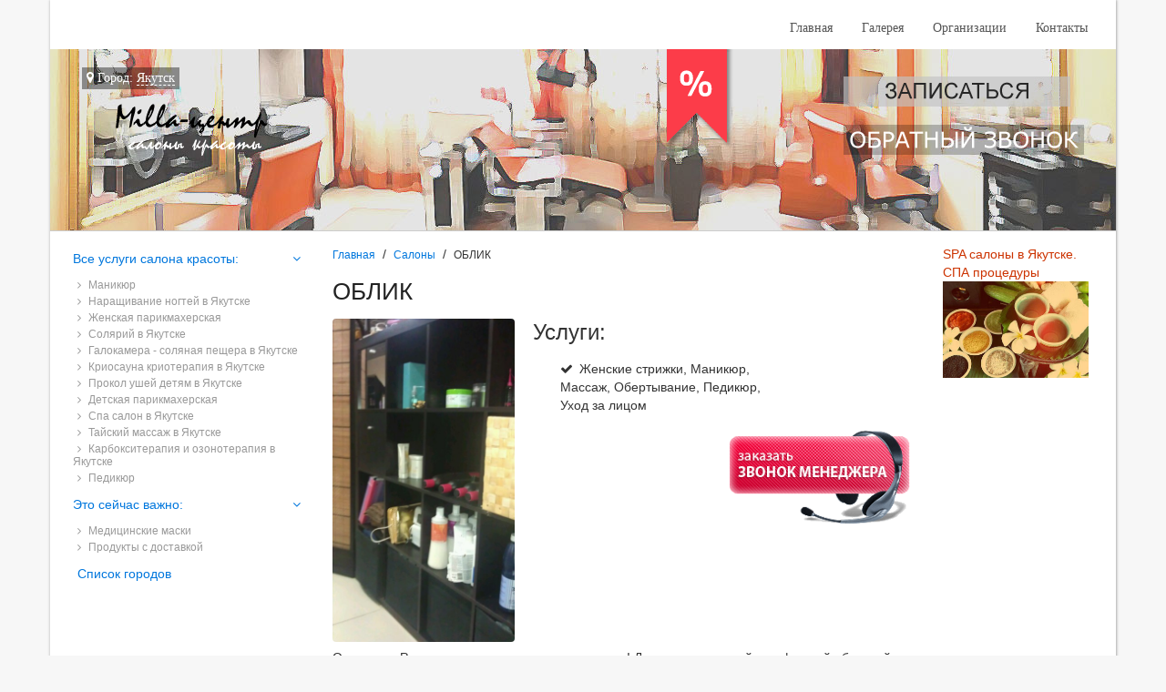

--- FILE ---
content_type: text/html; charset=utf-8
request_url: https://millacentr.ru/salon-v-yakutske/firmi-saloni/kartochka-1684
body_size: 5099
content:
<!doctype html>
<html lang="ru">
<head>
  <meta charset="UTF-8">
  <title>ОБЛИК, 914 275-58-97,  Адрес: Россия, г Якутск, ул Орджоникидзе, д 38 3 этаж</title>
  <meta name="description" content="Записывайтесь к специалистам по телефону, вам подскажут какая будет цена услуги и с радостью ответят на Ваши вопросы"/>
  <meta http-equiv="content-type" content="text/html; charset=utf-8"/>
<meta name="viewport" content="width=device-width, initial-scale=1"/>
<meta name="robots" content="index, follow"/>


<link rel="stylesheet" href="/assets/css/styles.css">



<link href="/images/favicon.ico" rel="shortcut icon" type="image/vnd.microsoft.icon"/>
<link rel="shortcut icon" href="/images/favicon.ico"/>


<!-- Yandex.RTB -->
<script>window.yaContextCb=window.yaContextCb||[]</script>
<script src="https://yandex.ru/ads/system/context.js" async></script></head>
<body>
<div class="body-container container">
    

<div class=" container-menu">
  <nav class="mainmenu-top">
    <ul class="uk-hidden-small">
                        <li>
            <a href="/salon-v-yakutske">
              Главная            </a>
          </li>
        
                        <li>
            <a href="/salon-v-yakutske/fotogalereya.html">
              Галерея            </a>
          </li>
        
                        <li>
            <a href="/salon-v-yakutske/firmi-saloni">
              Организации            </a>
          </li>
        
                        <li>
            <a href="/salon-v-yakutske/kontakti.html">
              Контакты            </a>
          </li>
        
          </ul>
    <a href="#offcanvas" class="uk-navbar-toggle uk-visible-small" data-uk-offcanvas></a>

    <div class="uk-navbar-brand uk-navbar-center uk-visible-small">millacentr.ru</div>
  </nav>
  <div class="uk-clearfix"></div>
</div>

<div class="header_wrap">
  <div class="logo">
    <a href="/vse-goroda.html" class="city-link">
      <i class="uk-icon-map-marker"></i> Город: <span>Якутск</span>
    </a><br>
    <a href="/salon-v-yakutske">
      <img src="/images/logo.png" alt="">
    </a>
  </div>
  <div class="header-buttons pull-right">
    <a href="#modal-zamer" class="" data-uk-modal><img src="/images/callback2.png" alt=""></a><br>
    <a href="#modal-callback" class="" data-uk-modal><img src="/images/btn_callback.png" alt=""></a>
  </div>
  <a class="skidka_wrap" href="/salon-v-yakutske/kontakti.html">
    <img src="/images/skidka.png" alt="">
  </a>

  <div class="uk-clearfix"></div>

</div>
    <div class="main-container anketa-page">
    <div class="row ">
      <div class="col-md-8 col-lg-7 content_wrap">
        <!-- Yandex.RTB R-A-259180-10 -->
<div id="yandex_rtb_R-A-259180-10"></div>
<script>window.yaContextCb.push(()=>{
  Ya.Context.AdvManager.render({
    renderTo: 'yandex_rtb_R-A-259180-10',
    blockId: 'R-A-259180-10'
  })
})</script>


    <ul class="uk-breadcrumb">
                        <li><a href="/salon-v-yakutske">Главная</a></li>
                                <li><a href="/salon-v-yakutske/firmi-saloni">Салоны</a></li>
                                <li class="uk-active"><span>ОБЛИК</span></li>
                  </ul>


          <h1>ОБЛИК</h1>
        <img class="logo_firm" width="200px" src="/images/firms/nkylvf1g.jpg" alt='ОБЛИК'/>

        <div class="firms-uslugi">
          <span class="uk-h2">Услуги:</span>
          <ul class="check-list">
                          <li>Женские стрижки, Маникюр, Массаж, Обертывание, Педикюр, Уход за лицом</li>
                      </ul>
        </div>
        <div class="anketa-rating">
                  </div>
        <a href="#callback" data-uk-modal class="callback">
          <img src="/images/callback.png" alt="Обратный звонок"/>
        </a>

        <div class="uk-clearfix"></div>
        		
		
		<div class="uk-clearfix"></div>
                  <div>
            <span>Описание: Рады приветствовать наших клиентов! Для записи пользуйтесь формой обратной связи или звоните по телефону. Ответим на все ваши вопросы.</span>
		  </div>
		  
        		
		
        <div class="uk-panel uk-panel-box uk-margin-bottom">
          <div class="uk-panel-title">Контакты:</div>
          <ul class="uk-list">
            <li><i class="uk-icon-phone"></i> <strong>Телефон:</strong>
              <a href="#" class="phone-toggle js-show-phone" data-uk-toggle="{target:'.phone-toggle'}" data-id="1684">Показать телефон</a>
              <span class="uk-hidden phone-toggle">914 275-58-97</span>
            </li>
            <li><i class="uk-icon-map-marker"></i> <strong>Адрес:</strong> Россия, г Якутск, ул Орджоникидзе, д 38 3 этаж</li>
          </ul>
        </div>

        <!-- Yandex.RTB R-A-259180-9 -->
<div id="yandex_rtb_R-A-259180-9"></div>
<script>window.yaContextCb.push(()=>{
  Ya.Context.AdvManager.render({
    renderTo: 'yandex_rtb_R-A-259180-9',
    blockId: 'R-A-259180-9'
  })
})</script>

            <div class="uk-h3">Организации на карте:</div>
    <script src="//api-maps.yandex.ru/2.1/?lang=ru_RU" type="text/javascript"></script>
    <script>
      ymaps.ready(init);

      function init() {
        var myMap = new ymaps.Map("map", {
          center: [62.0299201,129.7317742],
          zoom: 16        });

                myPlacemark1684 = new ymaps.Placemark([62.0299201,129.7317742], {
          balloonContentHeader: 'ОБЛИК',
          balloonContentBody: 'Телефон: 914 275-58-97',
          balloonContentFooter: 'Адрес: Россия, г Якутск, ул Орджоникидзе, д 38 3 этаж',
          hintContent: 'ОБЛИК'
        });
        myMap.geoObjects.add(myPlacemark1684);
        
      }

    </script>
    <div id="map" class="ya_map_wrap"></div>
          <div class="comments_wrap">
          <span class="uk-h3">Отзывы:</span>
                <div class="uk-alert uk-alert-danger" data-uk-alert>
        <p>Отзывов пока нет.</p>
      </div>
                <span class="uk-h3">Оставить отзыв:</span>

              <article class="uk-comment uk-comment-primary">
      <form class="uk-form" action="#" method="post">
        <header class="uk-comment-header ">
          <img class="uk-comment-avatar" src="/images/no_avatar.svg" alt="Аватар">
          <input type="text" placeholder="Введите Ваше имя" name="name">
          <input type="text" placeholder="Введите Ваш E-mail" name="email">
          <input type="hidden" name="firm_id" value="1684"/>
        </header>
        <div class="uk-comment-body">
          <div class="uk-form-row uk-form-horizontal comment-ratting js-rating">
            Ваша оценка:
            <label for="rat1"><i class="uk-icon-star-o"></i></label>
            <label for="rat2"><i class="uk-icon-star-o"></i></label>
            <label for="rat3"><i class="uk-icon-star-o"></i></label>
            <label for="rat4"><i class="uk-icon-star-o"></i></label>
            <label for="rat5"><i class="uk-icon-star-o"></i></label>
            <input id="rat1" name="rating" value="1" type="radio"/>
            <input id="rat2" name="rating" value="2" type="radio"/>
            <input id="rat3" name="rating" value="3" type="radio"/>
            <input id="rat4" name="rating" value="4" type="radio"/>
            <input id="rat5" name="rating" value="5" type="radio"/>
          </div>
          <textarea class="uk-textarea" name="text" id="" cols="30" rows="10" placeholder="Ваш отзыв"></textarea>

          <div class="uk-form-row uk-form-horizontal">
            <label for="capcha">
              <img src="/function/captcha.php?hash=4063420" alt=""/>
            </label>
            <input type="text" name="capcha" id="capcha" placeholder="Введите число">
          </div>
          <div class="uk-form-row uk-form-horizontal">
            <button class="uk-button uk-button-primary" type="submit" name="anketa_add_comments" value="true">
              Отправить
            </button>
          </div>
        </div>
      </form>
    </article>
          </div>
      </div>
      <!--  maincontent-->

      <div class="col-sm-4 col-md-3 col-lg-3" id="left-sidebar">

  <div class="menu-wrap ">

          <ul class="uk-nav uk-nav-parent-icon" data-uk-nav="{multiple:true}">
        <li class="uk-parent uk-active">
          <a href="/salon-v-yakutske/vse-uslugi-salona-krasoti"
             class="">Все услуги салона красоты:</a>
          <ul class="uk-nav-sub">
                          <li><a href="/salon-v-yakutske/vse-uslugi-salona-krasoti/manikur.html" class="">
                  <i class="uk-icon-angle-right"></i> Маникюр</a>
              </li>
                          <li><a href="/salon-v-yakutske/vse-uslugi-salona-krasoti/naraschivanie-nogtey.html" class="">
                  <i class="uk-icon-angle-right"></i> Наращивание ногтей в Якутске</a>
              </li>
                          <li><a href="/salon-v-yakutske/vse-uslugi-salona-krasoti/zhenskaya-parikmaherskaya.html" class="">
                  <i class="uk-icon-angle-right"></i> Женская парикмахерская</a>
              </li>
                          <li><a href="/salon-v-yakutske/vse-uslugi-salona-krasoti/solyariy.html" class="">
                  <i class="uk-icon-angle-right"></i> Солярий в Якутске</a>
              </li>
                          <li><a href="/salon-v-yakutske/vse-uslugi-salona-krasoti/galokamera-solyanaya-peschera.html" class="">
                  <i class="uk-icon-angle-right"></i> Галокамера - соляная пещера в Якутске</a>
              </li>
                          <li><a href="/salon-v-yakutske/vse-uslugi-salona-krasoti/kriosauna-krioterapiya.html" class="">
                  <i class="uk-icon-angle-right"></i> Криосауна криотерапия в Якутске</a>
              </li>
                          <li><a href="/salon-v-yakutske/vse-uslugi-salona-krasoti/prokol-ushey-detyam.html" class="">
                  <i class="uk-icon-angle-right"></i> Прокол ушей детям в Якутске</a>
              </li>
                          <li><a href="/salon-v-yakutske/vse-uslugi-salona-krasoti/detskaya-parikmaherskaya.html" class="">
                  <i class="uk-icon-angle-right"></i> Детская парикмахерская</a>
              </li>
                          <li><a href="/salon-v-yakutske/vse-uslugi-salona-krasoti/spa-saloon.html" class="">
                  <i class="uk-icon-angle-right"></i> Спа салон в Якутске</a>
              </li>
                          <li><a href="/salon-v-yakutske/vse-uslugi-salona-krasoti/tayskiy-tai-massazh.html" class="">
                  <i class="uk-icon-angle-right"></i> Тайский массаж в Якутске</a>
              </li>
                          <li><a href="/salon-v-yakutske/vse-uslugi-salona-krasoti/karboksiterapiya-ozonoterapiya.html" class="">
                  <i class="uk-icon-angle-right"></i> Карбокситерапия и озонотерапия в Якутске</a>
              </li>
                          <li><a href="/salon-v-yakutske/vse-uslugi-salona-krasoti/pedikur.html" class="">
                  <i class="uk-icon-angle-right"></i> Педикюр</a>
              </li>
                      </ul>
        </li>
      </ul>
          <ul class="uk-nav uk-nav-parent-icon" data-uk-nav="{multiple:true}">
        <li class="uk-parent uk-active">
          <a href="/salon-v-yakutske/eto-vajno"
             class="">Это сейчас важно:</a>
          <ul class="uk-nav-sub">
                          <li><a href="/salon-v-yakutske/eto-vajno/maski-medicinskie.html" class="">
                  <i class="uk-icon-angle-right"></i> Медицинские маски</a>
              </li>
                          <li><a href="/salon-v-yakutske/eto-vajno/dostavka-produktov.html" class="">
                  <i class="uk-icon-angle-right"></i> Продукты с доставкой</a>
              </li>
                      </ul>
        </li>
      </ul>
      </div>

  <a href="/vse-goroda.html">Список городов</a>
<!-- Yandex.RTB R-A-259180-5 -->
<div id="yandex_rtb_R-A-259180-5"></div>


  
</div>

<div class="col-md-12 col-lg-2" id="right-sidebar">

  <!-- Яндекс.Директ -->
  <script type="text/javascript">
    yandex_partner_id = 183967;
    yandex_site_bg_color = 'FFFFFF';
    yandex_ad_format = 'direct';
    yandex_direct_type = '200x300';
    yandex_direct_links_underline = true;
    yandex_direct_title_color = 'CC0000';
    yandex_direct_url_color = '006600';
    yandex_direct_text_color = '000000';
    yandex_direct_hover_color = '0066FF';
    yandex_direct_sitelinks_color = '0000CC';
    yandex_direct_favicon = true;
    yandex_no_sitelinks = false;
    document.write('<scr'+'ipt type="text/javascript" src="//an.yandex.ru/system/context.js"></scr'+'ipt>');
  </script>
    
  
  <div class="right-items-wrap">
      <div class="r_item">
        <a href="/salon-v-yakutske/vse-uslugi-salona-krasoti/spa-saloon.html" class="">
          <span>SPA салоны в Якутске. СПА процедуры</span>
          <img src="/up/gallery/main/318880766.jpg" alt=""/>

                    </a>
      </div>
    </div>

  
</div>    </div>
    <!--  row-->
  </div>
  <!--  container-->
  
<div class="footer_wrap">
  <ul class="footer-menu">
                <li>
        <a href="/salon-v-yakutske">
          Главная        </a>
      </li>
    
                <li>
        <a href="/salon-v-yakutske/fotogalereya.html">
          Галерея        </a>
      </li>
    
                <li>
        <a href="/salon-v-yakutske/firmi-saloni">
          Организации        </a>
      </li>
    
                <li>
        <a href="/salon-v-yakutske/kontakti.html">
          Контакты        </a>
      </li>
    
      </ul>
  <p>millacentr.ru - Салон красоты </p>
</div>

<div id="modal-zamer" class="uk-modal">
  <div class="uk-modal-dialog">
    <a class="uk-modal-close uk-close"></a>

    <div class="uk-h3">Бесплатно записаться</div>

    <form class="uk-form uk-form-horizontal uk-margin-top" action="/salon-v-yakutske/firmi-saloni/kartochka-1684" method="post">
      <input type="hidden" name="zamer" value="1">
      <input type="hidden" name="url" value="/salon-v-yakutske/firmi-saloni/kartochka-1684">

      <fieldset>

        <div class="uk-form-row">
          <label class="uk-form-label"  for="zp-name">Ваше имя</label>
          <input type="text" name="name" id="zp-name" placeholder="Ваше имя">
        </div>


        <div class="uk-form-row">
          <label class="uk-form-label" for="zp-name">Ваш телефон</label>
          <input type="text" name="phone" id="zp-phone" placeholder="Ваш телефон">
        </div>

        <div class="uk-form-row">
          <button type="submit" class="uk-button uk-button-primary">Записаться!</button>
        </div>

      </fieldset>
    </form>

  </div>
</div>

<div id="modal-callback" class="uk-modal">
  <div class="uk-modal-dialog">
    <a class="uk-modal-close uk-close"></a>

    <div class="uk-h3">Заказать обратный звонок</div>

    <form class="uk-form uk-form-horizontal uk-margin-top" action="/salon-v-yakutske/firmi-saloni/kartochka-1684" method="post">
      <input type="hidden" name="zamer" value="1">
      <input type="hidden" name="url" value="/salon-v-yakutske/firmi-saloni/kartochka-1684">

      <fieldset>

        <div class="uk-form-row">
          <label class="uk-form-label"  for="call-name">Ваше имя</label>
          <input type="text" name="name" id="call-name" placeholder="Ваше имя">
        </div>


        <div class="uk-form-row">
          <label class="uk-form-label" for="call-name">Ваш телефон</label>
          <input type="text" name="phone" id="call-phone" placeholder="Ваш телефон">
        </div>

        <div class="uk-form-row">
          <button type="submit" class="uk-button uk-button-primary">Заказать!</button>
        </div>

      </fieldset>
    </form>

  </div>
</div>


  <div id="offcanvas" class="uk-offcanvas">
  <div class="uk-offcanvas-bar">
    <ul class="uk-nav uk-nav-offcanvas">
                      <li>
          <a href="/salon-v-yakutske">
            Главная          </a>
        </li>
      
                      <li>
          <a href="/salon-v-yakutske/fotogalereya.html">
            Галерея          </a>
        </li>
      
                      <li>
          <a href="/salon-v-yakutske/firmi-saloni">
            Организации          </a>
        </li>
      
                      <li>
          <a href="/salon-v-yakutske/kontakti.html">
            Контакты          </a>
        </li>
      
      
                    <li class="uk-parent uk-active">
              <a href="/salon-v-yakutske/vse-uslugi-salona-krasoti"
                 class="">Все услуги салона красоты:</a>
              <ul class="uk-nav-sub">
                                  <li><a href="/salon-v-yakutske/vse-uslugi-salona-krasoti/manikur.html" class="">
                      <i class="uk-icon-angle-right"></i> Маникюр</a>
                  </li>
                                  <li><a href="/salon-v-yakutske/vse-uslugi-salona-krasoti/naraschivanie-nogtey.html" class="">
                      <i class="uk-icon-angle-right"></i> Наращивание ногтей в Якутске</a>
                  </li>
                                  <li><a href="/salon-v-yakutske/vse-uslugi-salona-krasoti/zhenskaya-parikmaherskaya.html" class="">
                      <i class="uk-icon-angle-right"></i> Женская парикмахерская</a>
                  </li>
                                  <li><a href="/salon-v-yakutske/vse-uslugi-salona-krasoti/solyariy.html" class="">
                      <i class="uk-icon-angle-right"></i> Солярий в Якутске</a>
                  </li>
                                  <li><a href="/salon-v-yakutske/vse-uslugi-salona-krasoti/galokamera-solyanaya-peschera.html" class="">
                      <i class="uk-icon-angle-right"></i> Галокамера - соляная пещера в Якутске</a>
                  </li>
                                  <li><a href="/salon-v-yakutske/vse-uslugi-salona-krasoti/kriosauna-krioterapiya.html" class="">
                      <i class="uk-icon-angle-right"></i> Криосауна криотерапия в Якутске</a>
                  </li>
                                  <li><a href="/salon-v-yakutske/vse-uslugi-salona-krasoti/prokol-ushey-detyam.html" class="">
                      <i class="uk-icon-angle-right"></i> Прокол ушей детям в Якутске</a>
                  </li>
                                  <li><a href="/salon-v-yakutske/vse-uslugi-salona-krasoti/detskaya-parikmaherskaya.html" class="">
                      <i class="uk-icon-angle-right"></i> Детская парикмахерская</a>
                  </li>
                                  <li><a href="/salon-v-yakutske/vse-uslugi-salona-krasoti/spa-saloon.html" class="">
                      <i class="uk-icon-angle-right"></i> Спа салон в Якутске</a>
                  </li>
                                  <li><a href="/salon-v-yakutske/vse-uslugi-salona-krasoti/tayskiy-tai-massazh.html" class="">
                      <i class="uk-icon-angle-right"></i> Тайский массаж в Якутске</a>
                  </li>
                                  <li><a href="/salon-v-yakutske/vse-uslugi-salona-krasoti/karboksiterapiya-ozonoterapiya.html" class="">
                      <i class="uk-icon-angle-right"></i> Карбокситерапия и озонотерапия в Якутске</a>
                  </li>
                                  <li><a href="/salon-v-yakutske/vse-uslugi-salona-krasoti/pedikur.html" class="">
                      <i class="uk-icon-angle-right"></i> Педикюр</a>
                  </li>
                              </ul>
            </li>
                    <li class="uk-parent uk-active">
              <a href="/salon-v-yakutske/eto-vajno"
                 class="">Это сейчас важно:</a>
              <ul class="uk-nav-sub">
                                  <li><a href="/salon-v-yakutske/eto-vajno/maski-medicinskie.html" class="">
                      <i class="uk-icon-angle-right"></i> Медицинские маски</a>
                  </li>
                                  <li><a href="/salon-v-yakutske/eto-vajno/dostavka-produktov.html" class="">
                      <i class="uk-icon-angle-right"></i> Продукты с доставкой</a>
                  </li>
                              </ul>
            </li>
        

    </ul>



  </div>
</div>
  
<div id="callback" class="uk-modal">
    <div class="uk-modal-dialog">
        <a class="uk-modal-close uk-close"></a>
        <div class="modal-body">
            <legend>Обратный звонок</legend>
            <form class="uk-form uk-form-horizontal requst-form" action="/salon-v-yakutske/firmi-saloni/kartochka-1684" method="POST" >
                <input type="hidden" name="firm_id" value="1684">
                <div class="uk-form-row">
                    <label for="zname">Ваше имя:</label>

                    <div class="uk-form-icon">
                        <i class="uk-icon-user"></i>
                        <input type="text" name="name" id="zname">
                    </div>
                </div>
                <div class="uk-form-row">
                    <label for="zphone">Ваш телефон:</label>

                    <div class="uk-form-icon">
                        <i class="uk-icon-phone"></i>
                        <input type="text" required="" name="phone" id="zphone">
                    </div>
                </div>
                <div class="uk-form-row uk-form-horizontal">
                    <label for="capcha">
                        <img src="/function/captcha.php?hash=4063420" alt=""/>
                    </label>
                    <input type="text" name="capcha" id="capcha" placeholder="Введите число">
                </div>
                <br/>
                <button class="uk-button uk-button-primary" type="submit" name="anketa_callback" value="true">
                    Отправить
                </button>
            </form>
        </div>
    </div>
</div>
</div>


<!-- Jquery -->
<script src="/js/jquery/jquery-1.11.3.min.js"></script>
<script src="/js/jqueryui/jquery-ui.min.js"></script>

<!-- Uikit -->
<script src="/js/uikit/uikit.min.js"></script>
<script src="/js/uikit/core/core.min.js"></script>
<script src="/js/uikit/core/modal.min.js"></script>
<script src="/js/uikit/components/form-select.min.js"></script>
<script src="/js/uikit/components/notify.min.js"></script>
<script src="/js/uikit/components/lightbox.min.js"></script>
<script src="/js/uikit/components/slider.min.js"></script>


<!-- Scripts -->
<script src="/js/scripts.js"></script>
<script src="/js/calc.js"></script>
<!-- Bootstrap -->





<span>
  <noindex>
<!-- Yandex.Metrika counter -->
<script type="text/javascript" >
   (function(m,e,t,r,i,k,a){m[i]=m[i]||function(){(m[i].a=m[i].a||[]).push(arguments)};
   m[i].l=1*new Date();k=e.createElement(t),a=e.getElementsByTagName(t)[0],k.async=1,k.src=r,a.parentNode.insertBefore(k,a)})
   (window, document, "script", "https://mc.yandex.ru/metrika/tag.js", "ym");

   ym(45497202, "init", {
        clickmap:true,
        trackLinks:true,
        accurateTrackBounce:true,
        webvisor:true
   });
</script>
<noscript><div><img src="https://mc.yandex.ru/watch/45497202" style="position:absolute; left:-9999px;" alt="" /></div></noscript>
<!-- /Yandex.Metrika counter -->
  </noindex>

</span>

</body>
</html>

--- FILE ---
content_type: application/x-javascript
request_url: https://millacentr.ru/js/scripts.js
body_size: 187
content:
$(document).ready(function(){
    //Рейтинг в анкетах
	$('.js-rating input').on('change', function(){
		var value = $(this).val();
		$(this).closest('.js-rating').find('label').each(function(i){
			if(i < value){
				$(this).html('<i class="uk-icon-star"></i>');
			}else{
				$(this).html('<i class="uk-icon-star-o"></i>');
			}
		})
	});

	$('.js-show-phone').on('click', function(){
		$.ajax({
			url: "/ajax.php",
			type: "post",
			data: {
				action : 'show_phone',
				id : $(this).data('id')
			},
			dataType: "json"
		}).done(function(response) {
		});
	});




});




--- FILE ---
content_type: application/x-javascript
request_url: https://millacentr.ru/js/calc.js
body_size: 223
content:
function calc(){
	if( $('#slider1-input').val() != '' && $('#slider2-input').val() != '' ){
		var area = $('#slider1-input').val() * $('#slider2-input').val();
		$('.js-order-btn').removeClass('uk-hidden').addClass('uk-animation-scale-down');
		var corners_price = $('#corners').val() * 200;
		var pipe_price = $('#pipes').val() * 500;
		var lamp_price = $('#lamp').val() * 300;
		var price = $('#baseprice').val() * area + corners_price + pipe_price + lamp_price;
		if(price < 1750) {price = 1750;}
		$('.js-total-price').html(price);
		$('#js-total-price').val(price);
	}
}
$(document).ready(function(){
	//калькулятор
	$('.td-price').on('click',function(){
		$('.td-price').removeClass('uk-active');
		$(this).addClass('uk-active');
		var value =  $(this).html().replace(' ','');
		$('#baseprice').val(value);
		calc();
	});

	$('.js-room-input').on('keyup', function(){
		calc();
	});

});


--- FILE ---
content_type: application/x-javascript
request_url: https://millacentr.ru/js/uikit/core/core.min.js
body_size: 3500
content:
/*! UIkit 2.21.0 | http://www.getuikit.com | (c) 2014 YOOtheme | MIT License */
!function(t){if("function"==typeof define&&define.amd&&define("uikit",function(){var n=window.UIkit||t(window,window.jQuery,window.document);return n.load=function(t,e,o,i){var r,s=t.split(","),a=[],u=(i.config&&i.config.uikit&&i.config.uikit.base?i.config.uikit.base:"").replace(/\/+$/g,"");if(!u)throw new Error("Please define base path to UIkit in the requirejs config.");for(r=0;r<s.length;r+=1){var c=s[r].replace(/\./g,"/");a.push(u+"/components/"+c)}e(a,function(){o(n)})},n}),!window.jQuery)throw new Error("UIkit requires jQuery");window&&window.jQuery&&t(window,window.jQuery,window.document)}(function(t,n,e){"use strict";var o={},i=t.UIkit?Object.create(t.UIkit):void 0;if(o.version="2.21.0",o.noConflict=function(){return i&&(t.UIkit=i,n.UIkit=i,n.fn.uk=i.fn),o},o.prefix=function(t){return t},o.$=n,o.$doc=o.$(document),o.$win=o.$(window),o.$html=o.$("html"),o.support={},o.support.transition=function(){var t=function(){var t,n=e.body||e.documentElement,o={WebkitTransition:"webkitTransitionEnd",MozTransition:"transitionend",OTransition:"oTransitionEnd otransitionend",transition:"transitionend"};for(t in o)if(void 0!==n.style[t])return o[t]}();return t&&{end:t}}(),o.support.animation=function(){var t=function(){var t,n=e.body||e.documentElement,o={WebkitAnimation:"webkitAnimationEnd",MozAnimation:"animationend",OAnimation:"oAnimationEnd oanimationend",animation:"animationend"};for(t in o)if(void 0!==n.style[t])return o[t]}();return t&&{end:t}}(),function(){var n=0;t.requestAnimationFrame=t.requestAnimationFrame||t.webkitRequestAnimationFrame||function(e){var o=(new Date).getTime(),i=Math.max(0,16-(o-n)),r=t.setTimeout(function(){e(o+i)},i);return n=o+i,r},t.cancelAnimationFrame||(t.cancelAnimationFrame=function(t){clearTimeout(t)})}(),o.support.touch="ontouchstart"in document||t.DocumentTouch&&document instanceof t.DocumentTouch||t.navigator.msPointerEnabled&&t.navigator.msMaxTouchPoints>0||t.navigator.pointerEnabled&&t.navigator.maxTouchPoints>0||!1,o.support.mutationobserver=t.MutationObserver||t.WebKitMutationObserver||null,o.Utils={},o.Utils.isFullscreen=function(){return document.webkitFullscreenElement||document.mozFullScreenElement||document.msFullscreenElement||document.fullscreenElement||!1},o.Utils.str2json=function(t,n){try{return n?JSON.parse(t.replace(/([\$\w]+)\s*:/g,function(t,n){return'"'+n+'":'}).replace(/'([^']+)'/g,function(t,n){return'"'+n+'"'})):new Function("","var json = "+t+"; return JSON.parse(JSON.stringify(json));")()}catch(e){return!1}},o.Utils.debounce=function(t,n,e){var o;return function(){var i=this,r=arguments,s=function(){o=null,e||t.apply(i,r)},a=e&&!o;clearTimeout(o),o=setTimeout(s,n),a&&t.apply(i,r)}},o.Utils.removeCssRules=function(t){var n,e,o,i,r,s,a,u,c,d;t&&setTimeout(function(){try{for(d=document.styleSheets,i=0,a=d.length;a>i;i++){for(o=d[i],e=[],o.cssRules=o.cssRules,n=r=0,u=o.cssRules.length;u>r;n=++r)o.cssRules[n].type===CSSRule.STYLE_RULE&&t.test(o.cssRules[n].selectorText)&&e.unshift(n);for(s=0,c=e.length;c>s;s++)o.deleteRule(e[s])}}catch(l){}},0)},o.Utils.isInView=function(t,e){var i=n(t);if(!i.is(":visible"))return!1;var r=o.$win.scrollLeft(),s=o.$win.scrollTop(),a=i.offset(),u=a.left,c=a.top;return e=n.extend({topoffset:0,leftoffset:0},e),c+i.height()>=s&&c-e.topoffset<=s+o.$win.height()&&u+i.width()>=r&&u-e.leftoffset<=r+o.$win.width()?!0:!1},o.Utils.checkDisplay=function(t,e){var i=o.$("[data-uk-margin], [data-uk-grid-match], [data-uk-grid-margin], [data-uk-check-display]",t||document);return t&&!i.length&&(i=n(t)),i.trigger("display.uk.check"),e&&("string"!=typeof e&&(e='[class*="uk-animation-"]'),i.find(e).each(function(){var t=o.$(this),n=t.attr("class"),e=n.match(/uk\-animation\-(.+)/);t.removeClass(e[0]).width(),t.addClass(e[0])})),i},o.Utils.options=function(t){if(n.isPlainObject(t))return t;var e=t?t.indexOf("{"):-1,i={};if(-1!=e)try{i=o.Utils.str2json(t.substr(e))}catch(r){}return i},o.Utils.animate=function(t,e){var i=n.Deferred();return t=o.$(t),e=e,t.css("display","none").addClass(e).one(o.support.animation.end,function(){t.removeClass(e),i.resolve()}).width(),t.css("display",""),i.promise()},o.Utils.uid=function(t){return(t||"id")+(new Date).getTime()+"RAND"+Math.ceil(1e5*Math.random())},o.Utils.template=function(t,n){for(var e,o,i,r,s=t.replace(/\n/g,"\\n").replace(/\{\{\{\s*(.+?)\s*\}\}\}/g,"{{!$1}}").split(/(\{\{\s*(.+?)\s*\}\})/g),a=0,u=[],c=0;a<s.length;){if(e=s[a],e.match(/\{\{\s*(.+?)\s*\}\}/))switch(a+=1,e=s[a],o=e[0],i=e.substring(e.match(/^(\^|\#|\!|\~|\:)/)?1:0),o){case"~":u.push("for(var $i=0;$i<"+i+".length;$i++) { var $item = "+i+"[$i];"),c++;break;case":":u.push("for(var $key in "+i+") { var $val = "+i+"[$key];"),c++;break;case"#":u.push("if("+i+") {"),c++;break;case"^":u.push("if(!"+i+") {"),c++;break;case"/":u.push("}"),c--;break;case"!":u.push("__ret.push("+i+");");break;default:u.push("__ret.push(escape("+i+"));")}else u.push("__ret.push('"+e.replace(/\'/g,"\\'")+"');");a+=1}return r=new Function("$data",["var __ret = [];","try {","with($data){",c?'__ret = ["Not all blocks are closed correctly."]':u.join(""),"};","}catch(e){__ret = [e.message];}",'return __ret.join("").replace(/\\n\\n/g, "\\n");',"function escape(html) { return String(html).replace(/&/g, '&amp;').replace(/\"/g, '&quot;').replace(/</g, '&lt;').replace(/>/g, '&gt;');}"].join("\n")),n?r(n):r},o.Utils.events={},o.Utils.events.click=o.support.touch?"tap":"click",t.UIkit=o,o.fn=function(t,e){var i=arguments,r=t.match(/^([a-z\-]+)(?:\.([a-z]+))?/i),s=r[1],a=r[2];return o[s]?this.each(function(){var t=n(this),r=t.data(s);r||t.data(s,r=o[s](this,a?void 0:e)),a&&r[a].apply(r,Array.prototype.slice.call(i,1))}):(n.error("UIkit component ["+s+"] does not exist."),this)},n.UIkit=o,n.fn.uk=o.fn,o.langdirection="rtl"==o.$html.attr("dir")?"right":"left",o.components={},o.component=function(t,e){var i=function(e,r){var s=this;return this.UIkit=o,this.element=e?o.$(e):null,this.options=n.extend(!0,{},this.defaults,r),this.plugins={},this.element&&this.element.data(t,this),this.init(),(this.options.plugins.length?this.options.plugins:Object.keys(i.plugins)).forEach(function(t){i.plugins[t].init&&(i.plugins[t].init(s),s.plugins[t]=!0)}),this.trigger("init.uk.component",[t,this]),this};return i.plugins={},n.extend(!0,i.prototype,{defaults:{plugins:[]},boot:function(){},init:function(){},on:function(t,n,e){return o.$(this.element||this).on(t,n,e)},one:function(t,n,e){return o.$(this.element||this).one(t,n,e)},off:function(t){return o.$(this.element||this).off(t)},trigger:function(t,n){return o.$(this.element||this).trigger(t,n)},find:function(t){return o.$(this.element?this.element:[]).find(t)},proxy:function(t,n){var e=this;n.split(" ").forEach(function(n){e[n]||(e[n]=function(){return t[n].apply(t,arguments)})})},mixin:function(t,n){var e=this;n.split(" ").forEach(function(n){e[n]||(e[n]=t[n].bind(e))})},option:function(){return 1==arguments.length?this.options[arguments[0]]||void 0:(2==arguments.length&&(this.options[arguments[0]]=arguments[1]),void 0)}},e),this.components[t]=i,this[t]=function(){var e,i;if(arguments.length)switch(arguments.length){case 1:"string"==typeof arguments[0]||arguments[0].nodeType||arguments[0]instanceof jQuery?e=n(arguments[0]):i=arguments[0];break;case 2:e=n(arguments[0]),i=arguments[1]}return e&&e.data(t)?e.data(t):new o.components[t](e,i)},o.domready&&o.component.boot(t),i},o.plugin=function(t,n,e){this.components[t].plugins[n]=e},o.component.boot=function(t){o.components[t].prototype&&o.components[t].prototype.boot&&!o.components[t].booted&&(o.components[t].prototype.boot.apply(o,[]),o.components[t].booted=!0)},o.component.bootComponents=function(){for(var t in o.components)o.component.boot(t)},o.domObservers=[],o.domready=!1,o.ready=function(t){o.domObservers.push(t),o.domready&&t(document)},o.on=function(t,n,e){return t&&t.indexOf("ready.uk.dom")>-1&&o.domready&&n.apply(o.$doc),o.$doc.on(t,n,e)},o.one=function(t,n,e){return t&&t.indexOf("ready.uk.dom")>-1&&o.domready?(n.apply(o.$doc),o.$doc):o.$doc.one(t,n,e)},o.trigger=function(t,n){return o.$doc.trigger(t,n)},o.domObserve=function(t,n){o.support.mutationobserver&&(n=n||function(){},o.$(t).each(function(){var t=this,e=o.$(t);if(!e.data("observer"))try{var i=new o.support.mutationobserver(o.Utils.debounce(function(){n.apply(t,[]),e.trigger("changed.uk.dom")},50));i.observe(t,{childList:!0,subtree:!0}),e.data("observer",i)}catch(r){}}))},o.init=function(t){t=t||document,o.domObservers.forEach(function(n){n(t)})},o.on("domready.uk.dom",function(){o.init(),o.domready&&o.Utils.checkDisplay()}),n(function(){o.$body=o.$("body"),o.ready(function(){o.domObserve("[data-uk-observe]")}),o.on("changed.uk.dom",function(t){o.init(t.target),o.Utils.checkDisplay(t.target)}),o.trigger("beforeready.uk.dom"),o.component.bootComponents(),setInterval(function(){var t,n={x:window.pageXOffset,y:window.pageYOffset},e=function(){(n.x!=window.pageXOffset||n.y!=window.pageYOffset)&&(t={x:0,y:0},window.pageXOffset!=n.x&&(t.x=window.pageXOffset>n.x?1:-1),window.pageYOffset!=n.y&&(t.y=window.pageYOffset>n.y?1:-1),n={dir:t,x:window.pageXOffset,y:window.pageYOffset},o.$doc.trigger("scrolling.uk.document",[n]))};return o.support.touch&&o.$html.on("touchmove touchend MSPointerMove MSPointerUp pointermove pointerup",e),(n.x||n.y)&&e(),e}(),15),o.trigger("domready.uk.dom"),o.support.touch&&navigator.userAgent.match(/(iPad|iPhone|iPod)/g)&&o.$win.on("load orientationchange resize",o.Utils.debounce(function(){var t=function(){return n(".uk-height-viewport").css("height",window.innerHeight),t};return t()}(),100)),o.trigger("afterready.uk.dom"),o.domready=!0}),o.$html.addClass(o.support.touch?"uk-touch":"uk-notouch"),o.support.touch){var r,s=!1,a="uk-hover",u=".uk-overlay, .uk-overlay-hover, .uk-overlay-toggle, .uk-animation-hover, .uk-has-hover";o.$html.on("touchstart MSPointerDown pointerdown",u,function(){s&&n("."+a).removeClass(a),s=n(this).addClass(a)}).on("touchend MSPointerUp pointerup",function(t){r=n(t.target).parents(u),s&&s.not(r).removeClass(a)})}return o});

--- FILE ---
content_type: image/svg+xml
request_url: https://millacentr.ru/images/no_avatar.svg
body_size: 1096
content:
<?xml version="1.0" encoding="UTF-8" standalone="no"?>
<svg
   xmlns:dc="http://purl.org/dc/elements/1.1/"
   xmlns:cc="http://creativecommons.org/ns#"
   xmlns:rdf="http://www.w3.org/1999/02/22-rdf-syntax-ns#"
   xmlns:svg="http://www.w3.org/2000/svg"
   xmlns="http://www.w3.org/2000/svg"
   xmlns:sodipodi="http://sodipodi.sourceforge.net/DTD/sodipodi-0.dtd"
   xmlns:inkscape="http://www.inkscape.org/namespaces/inkscape"
   version="1.1"
   id="placeholder"
   x="0px"
   y="0px"
   width="50px"
   height="50px"
   viewBox="0 0 50 50"
   enable-background="new 0 0 50 50"
   xml:space="preserve"
   inkscape:version="0.48.5 r10040"
   sodipodi:docname="placeholder_avatar.svg"><metadata
   id="metadata15"><rdf:RDF><cc:Work
       rdf:about=""><dc:format>image/svg+xml</dc:format><dc:type
         rdf:resource="http://purl.org/dc/dcmitype/StillImage" /></cc:Work></rdf:RDF></metadata><defs
   id="defs13" /><sodipodi:namedview
   pagecolor="#ffffff"
   bordercolor="#666666"
   borderopacity="1"
   objecttolerance="10"
   gridtolerance="10"
   guidetolerance="10"
   inkscape:pageopacity="0"
   inkscape:pageshadow="2"
   inkscape:window-width="1057"
   inkscape:window-height="832"
   id="namedview11"
   showgrid="false"
   inkscape:zoom="4.72"
   inkscape:cx="-11.334746"
   inkscape:cy="25"
   inkscape:window-x="0"
   inkscape:window-y="0"
   inkscape:window-maximized="0"
   inkscape:current-layer="placeholder" />
<rect
   fill="#3AA9D7"
   width="50"
   height="50"
   id="rect3"
   style="fill:#999999;fill-opacity:1" />
<g
   id="g5">
	<path
   fill="#FFFFFF"
   d="M45.45,41.346c-0.209-1.166-0.474-2.246-0.791-3.242c-0.319-0.996-0.747-1.968-1.286-2.914   c-0.538-0.944-1.155-1.754-1.852-2.42c-0.699-0.668-1.551-1.201-2.559-1.599c-1.006-0.397-2.115-0.598-3.332-0.598   c-0.179,0-0.597,0.214-1.255,0.642c-0.655,0.43-1.397,0.907-2.228,1.434c-0.825,0.528-1.901,1.006-3.228,1.437   c-1.325,0.431-2.655,0.646-3.989,0.646c-1.334,0-2.664-0.215-3.989-0.646c-1.325-0.431-2.401-0.905-3.227-1.437   c-0.828-0.524-1.569-1.004-2.226-1.434c-0.658-0.428-1.076-0.642-1.255-0.642c-1.216,0-2.326,0.198-3.332,0.598   c-1.006,0.397-1.858,0.931-2.554,1.599c-0.699,0.666-1.315,1.476-1.853,2.42c-0.538,0.946-0.967,1.916-1.285,2.914   C4.895,39.1,4.63,40.18,4.421,41.346c-0.209,1.164-0.349,2.25-0.418,3.256c-0.07,1.006-0.104,2.102-0.104,3.154   C3.901,48.54,3.987,49,4.143,50h41.589c0.156-1,0.242-1.46,0.242-2.243c0-1.055-0.035-2.118-0.105-3.124S45.66,42.51,45.45,41.346z   "
   id="path7" />
	<path
   fill="#FFFFFF"
   d="M24.938,32.484c3.167,0,5.871-1.12,8.113-3.36c2.241-2.242,3.361-4.945,3.361-8.113   c0-3.168-1.121-5.872-3.361-8.112c-2.242-2.241-4.945-3.362-8.113-3.362c-3.167,0-5.872,1.121-8.112,3.362   c-2.242,2.241-3.362,4.945-3.362,8.112c0,3.167,1.12,5.871,3.362,8.113C19.065,31.365,21.771,32.484,24.938,32.484z"
   id="path9" />
</g>
</svg>